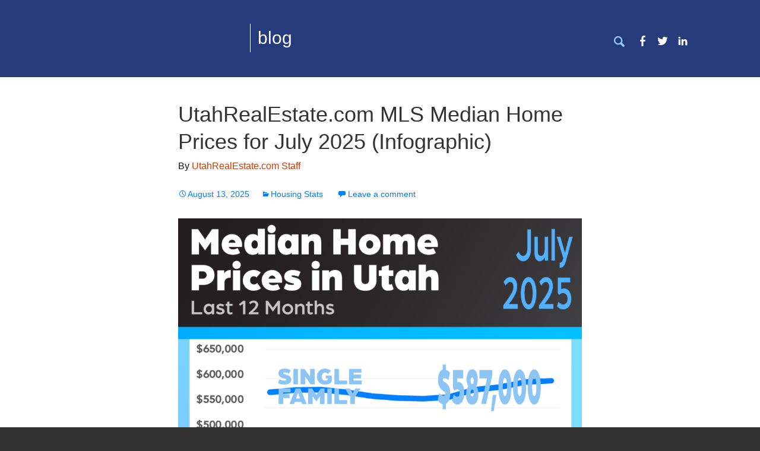

--- FILE ---
content_type: text/html; charset=UTF-8
request_url: https://blog.utahrealestate.com/index.php/page/3/
body_size: 8524
content:
<!DOCTYPE html>
<!--[if IE 7]>
<html class="ie ie7" lang="en-US">
<![endif]-->
<!--[if IE 8]>
<html class="ie ie8" lang="en-US">
<![endif]-->
<!--[if !(IE 7) & !(IE 8)]><!-->
<html lang="en-US">
<!--<![endif]-->
<head>
	<meta charset="UTF-8">
	<meta name="viewport" content="width=device-width">
	<title>UtahRealEstate.com Blog - Page 3 of 23 - Real Estate Topics and News</title>
	<link rel="profile" href="http://gmpg.org/xfn/11">
	<link rel="pingback" href="https://blog.utahrealestate.com/xmlrpc.php">
	<!--[if lt IE 9]>
	<script src="https://blog.utahrealestate.com/wp-content/themes/twentythirteen/js/html5.js"></script>
	<![endif]-->
	<meta name='robots' content='index, follow, max-image-preview:large, max-snippet:-1, max-video-preview:-1' />

	<!-- This site is optimized with the Yoast SEO plugin v19.4 - https://yoast.com/wordpress/plugins/seo/ -->
	<meta name="description" content="Real Estate Topics and News" />
	<link rel="canonical" href="https://blog.utahrealestate.com/page/3/" />
	<link rel="prev" href="https://blog.utahrealestate.com/page/2/" />
	<link rel="next" href="https://blog.utahrealestate.com/page/4/" />
	<meta property="og:locale" content="en_US" />
	<meta property="og:type" content="website" />
	<meta property="og:title" content="UtahRealEstate.com Blog" />
	<meta property="og:description" content="Real Estate Topics and News" />
	<meta property="og:url" content="https://blog.utahrealestate.com/" />
	<meta property="og:site_name" content="UtahRealEstate.com Blog" />
	<meta name="twitter:card" content="summary_large_image" />
	<meta name="twitter:site" content="@Utah_MLS" />
	<script type="application/ld+json" class="yoast-schema-graph">{"@context":"https://schema.org","@graph":[{"@type":"Organization","@id":"https://blog.utahrealestate.com/#organization","name":"UtahRealEstate.com","url":"https://blog.utahrealestate.com/","sameAs":["https://www.instagram.com/utah_mls/","https://www.linkedin.com/company/1411829","https://www.pinterest.com/utahmls","https://www.facebook.com/UtahRealEstateMLS","https://twitter.com/Utah_MLS"],"logo":{"@type":"ImageObject","inLanguage":"en-US","@id":"https://blog.utahrealestate.com/#/schema/logo/image/","url":"https://cdn.blog.utahrealestate.com/wp-content/uploads/2023/01/30222224/House-URE-Logo-Black-no-background.png","contentUrl":"https://cdn.blog.utahrealestate.com/wp-content/uploads/2023/01/30222224/House-URE-Logo-Black-no-background.png","width":2700,"height":600,"caption":"UtahRealEstate.com"},"image":{"@id":"https://blog.utahrealestate.com/#/schema/logo/image/"}},{"@type":"WebSite","@id":"https://blog.utahrealestate.com/#website","url":"https://blog.utahrealestate.com/","name":"UtahRealEstate.com Blog","description":"Real Estate Topics and News","publisher":{"@id":"https://blog.utahrealestate.com/#organization"},"potentialAction":[{"@type":"SearchAction","target":{"@type":"EntryPoint","urlTemplate":"https://blog.utahrealestate.com/?s={search_term_string}"},"query-input":"required name=search_term_string"}],"inLanguage":"en-US"},{"@type":"CollectionPage","@id":"https://blog.utahrealestate.com/","url":"https://blog.utahrealestate.com/page/3/","name":"UtahRealEstate.com Blog - Page 3 of 23 - Real Estate Topics and News","isPartOf":{"@id":"https://blog.utahrealestate.com/#website"},"about":{"@id":"https://blog.utahrealestate.com/#organization"},"description":"Real Estate Topics and News","breadcrumb":{"@id":"https://blog.utahrealestate.com/page/3/#breadcrumb"},"inLanguage":"en-US"},{"@type":"BreadcrumbList","@id":"https://blog.utahrealestate.com/page/3/#breadcrumb","itemListElement":[{"@type":"ListItem","position":1,"name":"Home"}]}]}</script>
	<!-- / Yoast SEO plugin. -->


<link rel='dns-prefetch' href='//www.googletagmanager.com' />
<link rel='dns-prefetch' href='//s.w.org' />
<link href='https://fonts.gstatic.com' crossorigin rel='preconnect' />
<link rel="alternate" type="application/rss+xml" title="UtahRealEstate.com Blog &raquo; Feed" href="https://blog.utahrealestate.com/index.php/feed/" />
<link rel="alternate" type="application/rss+xml" title="UtahRealEstate.com Blog &raquo; Comments Feed" href="https://blog.utahrealestate.com/index.php/comments/feed/" />
		<script>
			window._wpemojiSettings = {"baseUrl":"https:\/\/s.w.org\/images\/core\/emoji\/13.1.0\/72x72\/","ext":".png","svgUrl":"https:\/\/s.w.org\/images\/core\/emoji\/13.1.0\/svg\/","svgExt":".svg","source":{"concatemoji":"https:\/\/blog.utahrealestate.com\/wp-includes\/js\/wp-emoji-release.min.js?ver=5.8.12"}};
			!function(e,a,t){var n,r,o,i=a.createElement("canvas"),p=i.getContext&&i.getContext("2d");function s(e,t){var a=String.fromCharCode;p.clearRect(0,0,i.width,i.height),p.fillText(a.apply(this,e),0,0);e=i.toDataURL();return p.clearRect(0,0,i.width,i.height),p.fillText(a.apply(this,t),0,0),e===i.toDataURL()}function c(e){var t=a.createElement("script");t.src=e,t.defer=t.type="text/javascript",a.getElementsByTagName("head")[0].appendChild(t)}for(o=Array("flag","emoji"),t.supports={everything:!0,everythingExceptFlag:!0},r=0;r<o.length;r++)t.supports[o[r]]=function(e){if(!p||!p.fillText)return!1;switch(p.textBaseline="top",p.font="600 32px Arial",e){case"flag":return s([127987,65039,8205,9895,65039],[127987,65039,8203,9895,65039])?!1:!s([55356,56826,55356,56819],[55356,56826,8203,55356,56819])&&!s([55356,57332,56128,56423,56128,56418,56128,56421,56128,56430,56128,56423,56128,56447],[55356,57332,8203,56128,56423,8203,56128,56418,8203,56128,56421,8203,56128,56430,8203,56128,56423,8203,56128,56447]);case"emoji":return!s([10084,65039,8205,55357,56613],[10084,65039,8203,55357,56613])}return!1}(o[r]),t.supports.everything=t.supports.everything&&t.supports[o[r]],"flag"!==o[r]&&(t.supports.everythingExceptFlag=t.supports.everythingExceptFlag&&t.supports[o[r]]);t.supports.everythingExceptFlag=t.supports.everythingExceptFlag&&!t.supports.flag,t.DOMReady=!1,t.readyCallback=function(){t.DOMReady=!0},t.supports.everything||(n=function(){t.readyCallback()},a.addEventListener?(a.addEventListener("DOMContentLoaded",n,!1),e.addEventListener("load",n,!1)):(e.attachEvent("onload",n),a.attachEvent("onreadystatechange",function(){"complete"===a.readyState&&t.readyCallback()})),(n=t.source||{}).concatemoji?c(n.concatemoji):n.wpemoji&&n.twemoji&&(c(n.twemoji),c(n.wpemoji)))}(window,document,window._wpemojiSettings);
		</script>
		<style>
img.wp-smiley,
img.emoji {
	display: inline !important;
	border: none !important;
	box-shadow: none !important;
	height: 1em !important;
	width: 1em !important;
	margin: 0 .07em !important;
	vertical-align: -0.1em !important;
	background: none !important;
	padding: 0 !important;
}
</style>
	<link rel='stylesheet' id='wp-block-library-css'  href='https://blog.utahrealestate.com/wp-includes/css/dist/block-library/style.min.css?ver=5.8.12' media='all' />
<style id='wp-block-library-theme-inline-css'>
#start-resizable-editor-section{display:none}.wp-block-audio figcaption{color:#555;font-size:13px;text-align:center}.is-dark-theme .wp-block-audio figcaption{color:hsla(0,0%,100%,.65)}.wp-block-code{font-family:Menlo,Consolas,monaco,monospace;color:#1e1e1e;padding:.8em 1em;border:1px solid #ddd;border-radius:4px}.wp-block-embed figcaption{color:#555;font-size:13px;text-align:center}.is-dark-theme .wp-block-embed figcaption{color:hsla(0,0%,100%,.65)}.blocks-gallery-caption{color:#555;font-size:13px;text-align:center}.is-dark-theme .blocks-gallery-caption{color:hsla(0,0%,100%,.65)}.wp-block-image figcaption{color:#555;font-size:13px;text-align:center}.is-dark-theme .wp-block-image figcaption{color:hsla(0,0%,100%,.65)}.wp-block-pullquote{border-top:4px solid;border-bottom:4px solid;margin-bottom:1.75em;color:currentColor}.wp-block-pullquote__citation,.wp-block-pullquote cite,.wp-block-pullquote footer{color:currentColor;text-transform:uppercase;font-size:.8125em;font-style:normal}.wp-block-quote{border-left:.25em solid;margin:0 0 1.75em;padding-left:1em}.wp-block-quote cite,.wp-block-quote footer{color:currentColor;font-size:.8125em;position:relative;font-style:normal}.wp-block-quote.has-text-align-right{border-left:none;border-right:.25em solid;padding-left:0;padding-right:1em}.wp-block-quote.has-text-align-center{border:none;padding-left:0}.wp-block-quote.is-large,.wp-block-quote.is-style-large{border:none}.wp-block-search .wp-block-search__label{font-weight:700}.wp-block-group.has-background{padding:1.25em 2.375em;margin-top:0;margin-bottom:0}.wp-block-separator{border:none;border-bottom:2px solid;margin-left:auto;margin-right:auto;opacity:.4}.wp-block-separator:not(.is-style-wide):not(.is-style-dots){width:100px}.wp-block-separator.has-background:not(.is-style-dots){border-bottom:none;height:1px}.wp-block-separator.has-background:not(.is-style-wide):not(.is-style-dots){height:2px}.wp-block-table thead{border-bottom:3px solid}.wp-block-table tfoot{border-top:3px solid}.wp-block-table td,.wp-block-table th{padding:.5em;border:1px solid;word-break:normal}.wp-block-table figcaption{color:#555;font-size:13px;text-align:center}.is-dark-theme .wp-block-table figcaption{color:hsla(0,0%,100%,.65)}.wp-block-video figcaption{color:#555;font-size:13px;text-align:center}.is-dark-theme .wp-block-video figcaption{color:hsla(0,0%,100%,.65)}.wp-block-template-part.has-background{padding:1.25em 2.375em;margin-top:0;margin-bottom:0}#end-resizable-editor-section{display:none}
</style>
<link rel='stylesheet' id='parent-style-css'  href='https://blog.utahrealestate.com/wp-content/themes/twentythirteen/style.css?ver=5.8.12' media='all' />
<link rel='stylesheet' id='genericons-css'  href='https://blog.utahrealestate.com/wp-content/themes/twentythirteen/genericons/genericons.css?ver=3.0.3' media='all' />
<link rel='stylesheet' id='twentythirteen-style-css'  href='https://blog.utahrealestate.com/wp-content/themes/twentythirteen-child/style.css?ver=20201208' media='all' />
<link rel='stylesheet' id='twentythirteen-block-style-css'  href='https://blog.utahrealestate.com/wp-content/themes/twentythirteen/css/blocks.css?ver=20190102' media='all' />
<!--[if lt IE 9]>
<link rel='stylesheet' id='twentythirteen-ie-css'  href='https://blog.utahrealestate.com/wp-content/themes/twentythirteen/css/ie.css?ver=20150214' media='all' />
<![endif]-->
<link rel='stylesheet' id='googleFonts-css'  href='http://fonts.googleapis.com/css?family=Open+Sans%3A300%2C400%7CRoboto+Slab%3A300&#038;ver=5.8.12' media='all' />
<script src='https://blog.utahrealestate.com/wp-includes/js/jquery/jquery.min.js?ver=3.6.0' id='jquery-core-js'></script>
<script src='https://blog.utahrealestate.com/wp-includes/js/jquery/jquery-migrate.min.js?ver=3.3.2' id='jquery-migrate-js'></script>

<!-- Google Analytics snippet added by Site Kit -->
<script src='https://www.googletagmanager.com/gtag/js?id=UA-3153503-7' id='google_gtagjs-js' async></script>
<script id='google_gtagjs-js-after'>
window.dataLayer = window.dataLayer || [];function gtag(){dataLayer.push(arguments);}
gtag('set', 'linker', {"domains":["blog.utahrealestate.com"]} );
gtag("js", new Date());
gtag("set", "developer_id.dZTNiMT", true);
gtag("config", "UA-3153503-7", {"anonymize_ip":true});
gtag("config", "G-06B5BGSLKJ");
</script>

<!-- End Google Analytics snippet added by Site Kit -->
<link rel="https://api.w.org/" href="https://blog.utahrealestate.com/index.php/wp-json/" /><link rel="EditURI" type="application/rsd+xml" title="RSD" href="https://blog.utahrealestate.com/xmlrpc.php?rsd" />
<link rel="wlwmanifest" type="application/wlwmanifest+xml" href="https://blog.utahrealestate.com/wp-includes/wlwmanifest.xml" /> 
<meta name="generator" content="WordPress 5.8.12" />
<meta name="generator" content="Site Kit by Google 1.99.0" /><link rel="icon" href="https://blog.utahrealestate.com/wp-content/uploads/2021/09/cropped-Favicon-Images-512x512-1-32x32.png" sizes="32x32" />
<link rel="icon" href="https://blog.utahrealestate.com/wp-content/uploads/2021/09/cropped-Favicon-Images-512x512-1-192x192.png" sizes="192x192" />
<link rel="apple-touch-icon" href="https://blog.utahrealestate.com/wp-content/uploads/2021/09/cropped-Favicon-Images-512x512-1-180x180.png" />
<meta name="msapplication-TileImage" content="https://blog.utahrealestate.com/wp-content/uploads/2021/09/cropped-Favicon-Images-512x512-1-270x270.png" />
</head>

<body class="home blog paged wp-embed-responsive paged-3">
	<div id="page" class="hfeed site">
		<header id="masthead" class="site-header" role="banner">
			<div class="inner">
				
				<div class="left-col">
					<a class="homelink" href="https://www.utahrealestate.com" target="_blank" title="UtahRealEstate.com Blog" rel="home">
						<h1 class="site-title">UtahRealEstate.com Blog</h1>
						<h2>blog</h2>
					</a>
				</div>

				<div class="right-col">
					<ul class="social-links">
						<li>
							<form role="search" method="get" class="search-form" action="https://blog.utahrealestate.com/">
				<label>
					<span class="screen-reader-text">Search for:</span>
					<input type="search" class="search-field" placeholder="Search &hellip;" value="" name="s" />
				</label>
				<input type="submit" class="search-submit" value="Search" />
			</form>						</li>
						<li>
							<a href="https://www.facebook.com/UtahRealEstateMLS" target="_blank">
								<i class="genericon genericon-facebook-alt social-icon"></i>
								<span class="screen-reader-text">Facebook</span>
							</a>
						</li>
						<li>
							<a href="https://www.twitter.com/Utah_MLS" target="_blank">
								<i class="genericon genericon-twitter social-icon"></i>
								<span class="screen-reader-text">Twitter</span>
							</a>
						</li>
						<li>
							<a href="https://www.linkedin.com/company/utahrealestate.com" target="_blank">
								<i class="genericon genericon-linkedin social-icon"></i>
								<span class="screen-reader-text">LinkedIn</span>
							</a>
						</li>
					</ul>
				</div>

			</div>
		</header><!-- #masthead -->

		<div id="main" class="site-main">

	<div id="primary" class="content-area">
		<div id="content" class="site-content" role="main">
		
										
<article id="post-1738" class="post-1738 post type-post status-publish format-standard hentry category-housing-stats">
	<header class="entry-header">
				<h1 class="entry-title">
			<a href="https://blog.utahrealestate.com/index.php/2025/08/13/mls-median-home-prices-for-july-2025/" rel="bookmark">UtahRealEstate.com MLS Median Home Prices for July 2025 (Infographic)</a>
		</h1>
		
		<p>By <span class="author vcard"><a class="url fn n" href="https://blog.utahrealestate.com/index.php/author/utahrealestate-com-staff/" title="View all posts by UtahRealEstate.com Staff" rel="author">UtahRealEstate.com Staff</a></span></p>

		<div class="entry-meta">
			<span class="date"><a href="https://blog.utahrealestate.com/index.php/2025/08/13/mls-median-home-prices-for-july-2025/" title="Permalink to UtahRealEstate.com MLS Median Home Prices for July 2025 (Infographic)" rel="bookmark"><time class="entry-date" datetime="2025-08-13T16:29:01+00:00">August 13, 2025</time></a></span><span class="categories-links"><a href="https://blog.utahrealestate.com/index.php/category/housing-stats/" rel="category tag">Housing Stats</a></span>
					<span class="comments-link">
				<a href="https://blog.utahrealestate.com/index.php/2025/08/13/mls-median-home-prices-for-july-2025/#respond"><span class="leave-reply">Leave a comment</span></a>			</span><!-- .comments-link -->
		

					</div><!-- .entry-meta -->

		
	</header><!-- .entry-header -->

		<div class="entry-content">
		
<figure class="wp-block-image size-large"><img loading="lazy" width="1024" height="1024" src="https://blog.utahrealestate.com/wp-content/uploads/2025/08/July-2025-Statistics-Median-Home-Prices-2-1024x1024.png" alt="UtahRealEstate.com MLS Median Home Prices for July 2025 (Infographic)" class="wp-image-1745" srcset="https://blog.utahrealestate.com/wp-content/uploads/2025/08/July-2025-Statistics-Median-Home-Prices-2-1024x1024.png 1024w, https://blog.utahrealestate.com/wp-content/uploads/2025/08/July-2025-Statistics-Median-Home-Prices-2-300x300.png 300w, https://blog.utahrealestate.com/wp-content/uploads/2025/08/July-2025-Statistics-Median-Home-Prices-2-150x150.png 150w, https://blog.utahrealestate.com/wp-content/uploads/2025/08/July-2025-Statistics-Median-Home-Prices-2-768x768.png 768w, https://blog.utahrealestate.com/wp-content/uploads/2025/08/July-2025-Statistics-Median-Home-Prices-2.png 1080w" sizes="(max-width: 1024px) 100vw, 1024px" /></figure>
	</div><!-- .entry-content -->
	
</article><!-- #post -->
							
<article id="post-1735" class="post-1735 post type-post status-publish format-standard hentry category-housing-stats">
	<header class="entry-header">
				<h1 class="entry-title">
			<a href="https://blog.utahrealestate.com/index.php/2025/08/12/mls-housing-stats-for-july-2025/" rel="bookmark">UtahRealEstate.com MLS Housing Stats for July 2025 (Infographic)</a>
		</h1>
		
		<p>By <span class="author vcard"><a class="url fn n" href="https://blog.utahrealestate.com/index.php/author/utahrealestate-com-staff/" title="View all posts by UtahRealEstate.com Staff" rel="author">UtahRealEstate.com Staff</a></span></p>

		<div class="entry-meta">
			<span class="date"><a href="https://blog.utahrealestate.com/index.php/2025/08/12/mls-housing-stats-for-july-2025/" title="Permalink to UtahRealEstate.com MLS Housing Stats for July 2025 (Infographic)" rel="bookmark"><time class="entry-date" datetime="2025-08-12T18:24:31+00:00">August 12, 2025</time></a></span><span class="categories-links"><a href="https://blog.utahrealestate.com/index.php/category/housing-stats/" rel="category tag">Housing Stats</a></span>
					<span class="comments-link">
				<a href="https://blog.utahrealestate.com/index.php/2025/08/12/mls-housing-stats-for-july-2025/#respond"><span class="leave-reply">Leave a comment</span></a>			</span><!-- .comments-link -->
		

					</div><!-- .entry-meta -->

		
	</header><!-- .entry-header -->

		<div class="entry-content">
		
<figure class="wp-block-image size-large"><img loading="lazy" width="1024" height="1024" src="https://blog.utahrealestate.com/wp-content/uploads/2025/08/July-Stats-1024x1024.png" alt="UtahRealEstate.com MLS Housing Stats for July 2025 (Infographic)" class="wp-image-1736" srcset="https://blog.utahrealestate.com/wp-content/uploads/2025/08/July-Stats-1024x1024.png 1024w, https://blog.utahrealestate.com/wp-content/uploads/2025/08/July-Stats-300x300.png 300w, https://blog.utahrealestate.com/wp-content/uploads/2025/08/July-Stats-150x150.png 150w, https://blog.utahrealestate.com/wp-content/uploads/2025/08/July-Stats-768x768.png 768w, https://blog.utahrealestate.com/wp-content/uploads/2025/08/July-Stats.png 1080w" sizes="(max-width: 1024px) 100vw, 1024px" /></figure>
	</div><!-- .entry-content -->
	
</article><!-- #post -->
							
<article id="post-1731" class="post-1731 post type-post status-publish format-standard hentry category-housing-stats">
	<header class="entry-header">
				<h1 class="entry-title">
			<a href="https://blog.utahrealestate.com/index.php/2025/08/07/active-listing-trends-july-2025/" rel="bookmark">Active Listing Trends-July 2025</a>
		</h1>
		
		<p>By <span class="author vcard"><a class="url fn n" href="https://blog.utahrealestate.com/index.php/author/utahrealestate-com-staff/" title="View all posts by UtahRealEstate.com Staff" rel="author">UtahRealEstate.com Staff</a></span></p>

		<div class="entry-meta">
			<span class="date"><a href="https://blog.utahrealestate.com/index.php/2025/08/07/active-listing-trends-july-2025/" title="Permalink to Active Listing Trends-July 2025" rel="bookmark"><time class="entry-date" datetime="2025-08-07T14:46:06+00:00">August 7, 2025</time></a></span><span class="categories-links"><a href="https://blog.utahrealestate.com/index.php/category/housing-stats/" rel="category tag">Housing Stats</a></span>
					<span class="comments-link">
				<a href="https://blog.utahrealestate.com/index.php/2025/08/07/active-listing-trends-july-2025/#respond"><span class="leave-reply">Leave a comment</span></a>			</span><!-- .comments-link -->
		

					</div><!-- .entry-meta -->

		
	</header><!-- .entry-header -->

		<div class="entry-content">
		
<figure class="wp-block-image size-large"><img loading="lazy" width="819" height="1024" src="https://blog.utahrealestate.com/wp-content/uploads/2025/08/06-24-25-July-Active-Listings-Through-the-Years-819x1024.png" alt="Active Listing Trends-July 2025" class="wp-image-1733" srcset="https://blog.utahrealestate.com/wp-content/uploads/2025/08/06-24-25-July-Active-Listings-Through-the-Years-819x1024.png 819w, https://blog.utahrealestate.com/wp-content/uploads/2025/08/06-24-25-July-Active-Listings-Through-the-Years-240x300.png 240w, https://blog.utahrealestate.com/wp-content/uploads/2025/08/06-24-25-July-Active-Listings-Through-the-Years-768x960.png 768w, https://blog.utahrealestate.com/wp-content/uploads/2025/08/06-24-25-July-Active-Listings-Through-the-Years.png 1080w" sizes="(max-width: 819px) 100vw, 819px" /></figure>
	</div><!-- .entry-content -->
	
</article><!-- #post -->
							
<article id="post-1727" class="post-1727 post type-post status-publish format-standard hentry category-utahrealestate-com-news">
	<header class="entry-header">
				<h1 class="entry-title">
			<a href="https://blog.utahrealestate.com/index.php/2025/07/28/named-top-25-mls-in-the-nation/" rel="bookmark">UtahRealEstate.com Named Top 25 MLS in the Nation</a>
		</h1>
		
		<p>By <span class="author vcard"><a class="url fn n" href="https://blog.utahrealestate.com/index.php/author/utahrealestate-com-staff/" title="View all posts by UtahRealEstate.com Staff" rel="author">UtahRealEstate.com Staff</a></span></p>

		<div class="entry-meta">
			<span class="date"><a href="https://blog.utahrealestate.com/index.php/2025/07/28/named-top-25-mls-in-the-nation/" title="Permalink to UtahRealEstate.com Named Top 25 MLS in the Nation" rel="bookmark"><time class="entry-date" datetime="2025-07-28T21:31:14+00:00">July 28, 2025</time></a></span><span class="categories-links"><a href="https://blog.utahrealestate.com/index.php/category/utahrealestate-com-news/" rel="category tag">UtahRealEstate.com News</a></span>
					<span class="comments-link">
				<a href="https://blog.utahrealestate.com/index.php/2025/07/28/named-top-25-mls-in-the-nation/#respond"><span class="leave-reply">Leave a comment</span></a>			</span><!-- .comments-link -->
		

					</div><!-- .entry-meta -->

		
	</header><!-- .entry-header -->

		<div class="entry-content">
		
<figure class="wp-block-image size-large"><img loading="lazy" width="1024" height="538" src="https://blog.utahrealestate.com/wp-content/uploads/2025/07/6-10-25-the-Top-25-Graphic-File-BLOG-1024x538.png" alt="UtahRealEstate.com Named Top 25 MLS in the Nation" class="wp-image-1728" srcset="https://blog.utahrealestate.com/wp-content/uploads/2025/07/6-10-25-the-Top-25-Graphic-File-BLOG-1024x538.png 1024w, https://blog.utahrealestate.com/wp-content/uploads/2025/07/6-10-25-the-Top-25-Graphic-File-BLOG-300x158.png 300w, https://blog.utahrealestate.com/wp-content/uploads/2025/07/6-10-25-the-Top-25-Graphic-File-BLOG-768x403.png 768w, https://blog.utahrealestate.com/wp-content/uploads/2025/07/6-10-25-the-Top-25-Graphic-File-BLOG.png 1200w" sizes="(max-width: 1024px) 100vw, 1024px" /></figure>



<p>UtahRealEstate.com was again ranked in the top 25 MLSs in the nation, and number 3 in the Mountain Region by @t3sixty in their Real Estate Almanac 2025. Over the last year, UtahRealEstate.com has worked hard to build powerful new products, like its new Client Manager and Property Lists tools, for its members and their clients to remain at the cutting edge of MLS software. Check out the full report here: https://www.realestatealmanac.com/#</p>
	</div><!-- .entry-content -->
	
</article><!-- #post -->
							
<article id="post-1724" class="post-1724 post type-post status-publish format-standard hentry category-housing-stats">
	<header class="entry-header">
				<h1 class="entry-title">
			<a href="https://blog.utahrealestate.com/index.php/2025/07/18/utahrealestate-com-median-home-prices-for-june-2025/" rel="bookmark">UtahRealEstate.com MLS Median Home Prices for June 2025 (Infographic)</a>
		</h1>
		
		<p>By <span class="author vcard"><a class="url fn n" href="https://blog.utahrealestate.com/index.php/author/utahrealestate-com-staff/" title="View all posts by UtahRealEstate.com Staff" rel="author">UtahRealEstate.com Staff</a></span></p>

		<div class="entry-meta">
			<span class="date"><a href="https://blog.utahrealestate.com/index.php/2025/07/18/utahrealestate-com-median-home-prices-for-june-2025/" title="Permalink to UtahRealEstate.com MLS Median Home Prices for June 2025 (Infographic)" rel="bookmark"><time class="entry-date" datetime="2025-07-18T21:02:00+00:00">July 18, 2025</time></a></span><span class="categories-links"><a href="https://blog.utahrealestate.com/index.php/category/housing-stats/" rel="category tag">Housing Stats</a></span>
					<span class="comments-link">
				<a href="https://blog.utahrealestate.com/index.php/2025/07/18/utahrealestate-com-median-home-prices-for-june-2025/#respond"><span class="leave-reply">Leave a comment</span></a>			</span><!-- .comments-link -->
		

					</div><!-- .entry-meta -->

		
	</header><!-- .entry-header -->

		<div class="entry-content">
		
<figure class="wp-block-image size-large"><img loading="lazy" width="1024" height="1024" src="https://blog.utahrealestate.com/wp-content/uploads/2025/07/Median-Home-Prices-1024x1024.png" alt="UtahRealEstate.com MLS Median Home Prices for June 2025 (Infographic)" class="wp-image-1725" srcset="https://blog.utahrealestate.com/wp-content/uploads/2025/07/Median-Home-Prices-1024x1024.png 1024w, https://blog.utahrealestate.com/wp-content/uploads/2025/07/Median-Home-Prices-300x300.png 300w, https://blog.utahrealestate.com/wp-content/uploads/2025/07/Median-Home-Prices-150x150.png 150w, https://blog.utahrealestate.com/wp-content/uploads/2025/07/Median-Home-Prices-768x768.png 768w, https://blog.utahrealestate.com/wp-content/uploads/2025/07/Median-Home-Prices.png 1080w" sizes="(max-width: 1024px) 100vw, 1024px" /></figure>
	</div><!-- .entry-content -->
	
</article><!-- #post -->
							
<article id="post-1720" class="post-1720 post type-post status-publish format-standard hentry category-housing-stats">
	<header class="entry-header">
				<h1 class="entry-title">
			<a href="https://blog.utahrealestate.com/index.php/2025/07/14/mls-housing-stats-for-june-2025/" rel="bookmark">UtahRealEstate.com MLS Housing Stats for June 2025 (Infographic)</a>
		</h1>
		
		<p>By <span class="author vcard"><a class="url fn n" href="https://blog.utahrealestate.com/index.php/author/utahrealestate-com-staff/" title="View all posts by UtahRealEstate.com Staff" rel="author">UtahRealEstate.com Staff</a></span></p>

		<div class="entry-meta">
			<span class="date"><a href="https://blog.utahrealestate.com/index.php/2025/07/14/mls-housing-stats-for-june-2025/" title="Permalink to UtahRealEstate.com MLS Housing Stats for June 2025 (Infographic)" rel="bookmark"><time class="entry-date" datetime="2025-07-14T17:56:23+00:00">July 14, 2025</time></a></span><span class="categories-links"><a href="https://blog.utahrealestate.com/index.php/category/housing-stats/" rel="category tag">Housing Stats</a></span>
					<span class="comments-link">
				<a href="https://blog.utahrealestate.com/index.php/2025/07/14/mls-housing-stats-for-june-2025/#respond"><span class="leave-reply">Leave a comment</span></a>			</span><!-- .comments-link -->
		

					</div><!-- .entry-meta -->

		
	</header><!-- .entry-header -->

		<div class="entry-content">
		
<figure class="wp-block-image size-large"><img loading="lazy" width="1024" height="1024" src="https://blog.utahrealestate.com/wp-content/uploads/2025/07/June-Stats-Graphic-1024x1024.png" alt="UtahRealEstate.com MLS Housing Stats for June 2025 (Infographic)" class="wp-image-1721" srcset="https://blog.utahrealestate.com/wp-content/uploads/2025/07/June-Stats-Graphic-1024x1024.png 1024w, https://blog.utahrealestate.com/wp-content/uploads/2025/07/June-Stats-Graphic-300x300.png 300w, https://blog.utahrealestate.com/wp-content/uploads/2025/07/June-Stats-Graphic-150x150.png 150w, https://blog.utahrealestate.com/wp-content/uploads/2025/07/June-Stats-Graphic-768x768.png 768w, https://blog.utahrealestate.com/wp-content/uploads/2025/07/June-Stats-Graphic.png 1080w" sizes="(max-width: 1024px) 100vw, 1024px" /></figure>
	</div><!-- .entry-content -->
	
</article><!-- #post -->
							
<article id="post-1714" class="post-1714 post type-post status-publish format-standard hentry category-housing-stats">
	<header class="entry-header">
				<h1 class="entry-title">
			<a href="https://blog.utahrealestate.com/index.php/2025/07/02/active-listing-trends-in-utah-june-2025-infographic/" rel="bookmark">Active Listings Trends in Utah – June 2025 (Infographic)</a>
		</h1>
		
		<p>By <span class="author vcard"><a class="url fn n" href="https://blog.utahrealestate.com/index.php/author/utahrealestate-com-staff/" title="View all posts by UtahRealEstate.com Staff" rel="author">UtahRealEstate.com Staff</a></span></p>

		<div class="entry-meta">
			<span class="date"><a href="https://blog.utahrealestate.com/index.php/2025/07/02/active-listing-trends-in-utah-june-2025-infographic/" title="Permalink to Active Listings Trends in Utah – June 2025 (Infographic)" rel="bookmark"><time class="entry-date" datetime="2025-07-02T10:00:00+00:00">July 2, 2025</time></a></span><span class="categories-links"><a href="https://blog.utahrealestate.com/index.php/category/housing-stats/" rel="category tag">Housing Stats</a></span>
					<span class="comments-link">
				<a href="https://blog.utahrealestate.com/index.php/2025/07/02/active-listing-trends-in-utah-june-2025-infographic/#respond"><span class="leave-reply">Leave a comment</span></a>			</span><!-- .comments-link -->
		

					</div><!-- .entry-meta -->

		
	</header><!-- .entry-header -->

		<div class="entry-content">
		
<figure class="wp-block-image size-large"><img loading="lazy" width="819" height="1024" src="https://blog.utahrealestate.com/wp-content/uploads/2025/07/7-8-25-Active-Listings-Through-the-Years-819x1024.png" alt="" class="wp-image-1717" srcset="https://blog.utahrealestate.com/wp-content/uploads/2025/07/7-8-25-Active-Listings-Through-the-Years-819x1024.png 819w, https://blog.utahrealestate.com/wp-content/uploads/2025/07/7-8-25-Active-Listings-Through-the-Years-240x300.png 240w, https://blog.utahrealestate.com/wp-content/uploads/2025/07/7-8-25-Active-Listings-Through-the-Years-768x960.png 768w, https://blog.utahrealestate.com/wp-content/uploads/2025/07/7-8-25-Active-Listings-Through-the-Years.png 1080w" sizes="(max-width: 819px) 100vw, 819px" /></figure>
	</div><!-- .entry-content -->
	
</article><!-- #post -->
							
<article id="post-1710" class="post-1710 post type-post status-publish format-standard hentry category-housing-stats">
	<header class="entry-header">
				<h1 class="entry-title">
			<a href="https://blog.utahrealestate.com/index.php/2025/06/20/median-home-prices-in-utah-may-2025-infographic/" rel="bookmark">Median Home Prices in Utah – May 2025 (Infographic)</a>
		</h1>
		
		<p>By <span class="author vcard"><a class="url fn n" href="https://blog.utahrealestate.com/index.php/author/utahrealestate-com-staff/" title="View all posts by UtahRealEstate.com Staff" rel="author">UtahRealEstate.com Staff</a></span></p>

		<div class="entry-meta">
			<span class="date"><a href="https://blog.utahrealestate.com/index.php/2025/06/20/median-home-prices-in-utah-may-2025-infographic/" title="Permalink to Median Home Prices in Utah – May 2025 (Infographic)" rel="bookmark"><time class="entry-date" datetime="2025-06-20T15:02:55+00:00">June 20, 2025</time></a></span><span class="categories-links"><a href="https://blog.utahrealestate.com/index.php/category/housing-stats/" rel="category tag">Housing Stats</a></span>
					<span class="comments-link">
				<a href="https://blog.utahrealestate.com/index.php/2025/06/20/median-home-prices-in-utah-may-2025-infographic/#respond"><span class="leave-reply">Leave a comment</span></a>			</span><!-- .comments-link -->
		

					</div><!-- .entry-meta -->

		
	</header><!-- .entry-header -->

		<div class="entry-content">
		
<figure class="wp-block-image size-large"><img loading="lazy" width="1024" height="1024" src="https://blog.utahrealestate.com/wp-content/uploads/2025/06/May-2025-Median-Home-Prices-1024x1024.png" alt="Median Home Prices in Utah – May 2025 (Infographic)" class="wp-image-1711" srcset="https://blog.utahrealestate.com/wp-content/uploads/2025/06/May-2025-Median-Home-Prices-1024x1024.png 1024w, https://blog.utahrealestate.com/wp-content/uploads/2025/06/May-2025-Median-Home-Prices-300x300.png 300w, https://blog.utahrealestate.com/wp-content/uploads/2025/06/May-2025-Median-Home-Prices-150x150.png 150w, https://blog.utahrealestate.com/wp-content/uploads/2025/06/May-2025-Median-Home-Prices-768x768.png 768w, https://blog.utahrealestate.com/wp-content/uploads/2025/06/May-2025-Median-Home-Prices.png 1080w" sizes="(max-width: 1024px) 100vw, 1024px" /></figure>
	</div><!-- .entry-content -->
	
</article><!-- #post -->
							
<article id="post-1707" class="post-1707 post type-post status-publish format-standard hentry category-housing-stats">
	<header class="entry-header">
				<h1 class="entry-title">
			<a href="https://blog.utahrealestate.com/index.php/2025/06/20/utahrealestate-com-mls-housing-stats-for-may-2025-infographic/" rel="bookmark">UtahRealEstate.com MLS Housing Stats for May 2025 (Infographic)</a>
		</h1>
		
		<p>By <span class="author vcard"><a class="url fn n" href="https://blog.utahrealestate.com/index.php/author/utahrealestate-com-staff/" title="View all posts by UtahRealEstate.com Staff" rel="author">UtahRealEstate.com Staff</a></span></p>

		<div class="entry-meta">
			<span class="date"><a href="https://blog.utahrealestate.com/index.php/2025/06/20/utahrealestate-com-mls-housing-stats-for-may-2025-infographic/" title="Permalink to UtahRealEstate.com MLS Housing Stats for May 2025 (Infographic)" rel="bookmark"><time class="entry-date" datetime="2025-06-20T14:59:29+00:00">June 20, 2025</time></a></span><span class="categories-links"><a href="https://blog.utahrealestate.com/index.php/category/housing-stats/" rel="category tag">Housing Stats</a></span>
					<span class="comments-link">
				<a href="https://blog.utahrealestate.com/index.php/2025/06/20/utahrealestate-com-mls-housing-stats-for-may-2025-infographic/#respond"><span class="leave-reply">Leave a comment</span></a>			</span><!-- .comments-link -->
		

					</div><!-- .entry-meta -->

		
	</header><!-- .entry-header -->

		<div class="entry-content">
		
<figure class="wp-block-image size-large"><img loading="lazy" width="1024" height="1024" src="https://blog.utahrealestate.com/wp-content/uploads/2025/06/May-2025-MLS-Housing-Market-Stats-1024x1024.png" alt="UtahRealEstate.com MLS Housing Stats for May 2025 (Infographic)" class="wp-image-1708" srcset="https://blog.utahrealestate.com/wp-content/uploads/2025/06/May-2025-MLS-Housing-Market-Stats-1024x1024.png 1024w, https://blog.utahrealestate.com/wp-content/uploads/2025/06/May-2025-MLS-Housing-Market-Stats-300x300.png 300w, https://blog.utahrealestate.com/wp-content/uploads/2025/06/May-2025-MLS-Housing-Market-Stats-150x150.png 150w, https://blog.utahrealestate.com/wp-content/uploads/2025/06/May-2025-MLS-Housing-Market-Stats-768x768.png 768w, https://blog.utahrealestate.com/wp-content/uploads/2025/06/May-2025-MLS-Housing-Market-Stats.png 1080w" sizes="(max-width: 1024px) 100vw, 1024px" /></figure>
	</div><!-- .entry-content -->
	
</article><!-- #post -->
							
<article id="post-1698" class="post-1698 post type-post status-publish format-standard hentry category-housing-stats">
	<header class="entry-header">
				<h1 class="entry-title">
			<a href="https://blog.utahrealestate.com/index.php/2025/05/28/median-home-prices-in-utah-april-2025-infographic/" rel="bookmark">Median Home Prices in Utah – April 2025 (Infographic)</a>
		</h1>
		
		<p>By <span class="author vcard"><a class="url fn n" href="https://blog.utahrealestate.com/index.php/author/utahrealestate-com-staff/" title="View all posts by UtahRealEstate.com Staff" rel="author">UtahRealEstate.com Staff</a></span></p>

		<div class="entry-meta">
			<span class="date"><a href="https://blog.utahrealestate.com/index.php/2025/05/28/median-home-prices-in-utah-april-2025-infographic/" title="Permalink to Median Home Prices in Utah – April 2025 (Infographic)" rel="bookmark"><time class="entry-date" datetime="2025-05-28T15:06:25+00:00">May 28, 2025</time></a></span><span class="categories-links"><a href="https://blog.utahrealestate.com/index.php/category/housing-stats/" rel="category tag">Housing Stats</a></span>
					<span class="comments-link">
				<a href="https://blog.utahrealestate.com/index.php/2025/05/28/median-home-prices-in-utah-april-2025-infographic/#respond"><span class="leave-reply">Leave a comment</span></a>			</span><!-- .comments-link -->
		

					</div><!-- .entry-meta -->

		
	</header><!-- .entry-header -->

		<div class="entry-content">
		
<figure class="wp-block-image size-large"><img loading="lazy" width="1024" height="1024" src="https://blog.utahrealestate.com/wp-content/uploads/2025/05/April-2025-Statistics-Median-Home-Prices-1024x1024.png" alt="
Median Home Prices in Utah – April 2025 (Infographic)
" class="wp-image-1699" srcset="https://blog.utahrealestate.com/wp-content/uploads/2025/05/April-2025-Statistics-Median-Home-Prices-1024x1024.png 1024w, https://blog.utahrealestate.com/wp-content/uploads/2025/05/April-2025-Statistics-Median-Home-Prices-300x300.png 300w, https://blog.utahrealestate.com/wp-content/uploads/2025/05/April-2025-Statistics-Median-Home-Prices-150x150.png 150w, https://blog.utahrealestate.com/wp-content/uploads/2025/05/April-2025-Statistics-Median-Home-Prices-768x768.png 768w, https://blog.utahrealestate.com/wp-content/uploads/2025/05/April-2025-Statistics-Median-Home-Prices.png 1080w" sizes="(max-width: 1024px) 100vw, 1024px" /></figure>
	</div><!-- .entry-content -->
	
</article><!-- #post -->
			
			
			<ul class="pagination"><li><a class="prev page-numbers" href="https://blog.utahrealestate.com/index.php/page/2/">&larr; Previous</a></li><li><a class="page-numbers" href="https://blog.utahrealestate.com/index.php/page/1/">1</a></li><li><a class="page-numbers" href="https://blog.utahrealestate.com/index.php/page/2/">2</a></li><li class='active'><span aria-current="page" class="page-numbers current">3</span></li><li><a class="page-numbers" href="https://blog.utahrealestate.com/index.php/page/4/">4</a></li><li><a class="page-numbers" href="https://blog.utahrealestate.com/index.php/page/5/">5</a></li><li><span class="page-numbers dots">&hellip;</span></li><li><a class="page-numbers" href="https://blog.utahrealestate.com/index.php/page/23/">23</a></li><li><a class="next page-numbers" href="https://blog.utahrealestate.com/index.php/page/4/">Next &rarr;</a></li></ul>		

		
		</div><!-- #content -->
	</div><!-- #primary -->

		</div><!-- #main -->
		<footer id="colophon" class="site-footer" role="contentinfo">
				<div id="secondary" class="sidebar-container" role="complementary">
		<div class="widget-area">
			<aside id="search-2" class="widget widget_search"><form role="search" method="get" class="search-form" action="https://blog.utahrealestate.com/">
				<label>
					<span class="screen-reader-text">Search for:</span>
					<input type="search" class="search-field" placeholder="Search &hellip;" value="" name="s" />
				</label>
				<input type="submit" class="search-submit" value="Search" />
			</form></aside>
		<aside id="recent-posts-2" class="widget widget_recent_entries">
		<h3 class="widget-title">Recent Posts</h3><nav role="navigation" aria-label="Recent Posts">
		<ul>
											<li>
					<a href="https://blog.utahrealestate.com/index.php/2026/01/15/utahrealestate-com-2025-statistics-infographic-2/">UtahRealEstate.com 2025 Statistics (Infographic)</a>
									</li>
											<li>
					<a href="https://blog.utahrealestate.com/index.php/2026/01/15/utahrealestate-com-2025-statistics-infographic/">UtahRealEstate.com 2025 Statistics (Infographic)</a>
									</li>
											<li>
					<a href="https://blog.utahrealestate.com/index.php/2026/01/15/utahrealestate-com-mls-median-home-prices-for-december-2025-infographic/">UtahRealEstate.com MLS Median Home Prices for December 2025 (Infographic)</a>
									</li>
					</ul>

		</nav></aside><aside id="categories-2" class="widget widget_categories"><h3 class="widget-title">Categories</h3><form action="https://blog.utahrealestate.com" method="get"><label class="screen-reader-text" for="cat">Categories</label><select  name='cat' id='cat' class='postform' >
	<option value='-1'>Select Category</option>
	<option class="level-0" value="15">Box Elder County</option>
	<option class="level-0" value="16">Buying or Selling a Home</option>
	<option class="level-0" value="17">Cache County</option>
	<option class="level-0" value="3">Communities</option>
	<option class="level-0" value="4">Davis County</option>
	<option class="level-0" value="53">Helpful Home Search Hints</option>
	<option class="level-0" value="5">Home Tips</option>
	<option class="level-0" value="6">Housing Stats</option>
	<option class="level-0" value="7">Real Estate Guides</option>
	<option class="level-0" value="8">Real Estate Tips</option>
	<option class="level-0" value="9">Rich County</option>
	<option class="level-0" value="10">Salt Lake County</option>
	<option class="level-0" value="11">Selling Your Home</option>
	<option class="level-0" value="12">Tooele County</option>
	<option class="level-0" value="1">Uncategorized</option>
	<option class="level-0" value="13">Utah County</option>
	<option class="level-0" value="54">UtahRealEstate.com News</option>
	<option class="level-0" value="14">Weber County</option>
</select>
</form>
<script>
/* <![CDATA[ */
(function() {
	var dropdown = document.getElementById( "cat" );
	function onCatChange() {
		if ( dropdown.options[ dropdown.selectedIndex ].value > 0 ) {
			dropdown.parentNode.submit();
		}
	}
	dropdown.onchange = onCatChange;
})();
/* ]]> */
</script>

			</aside><aside id="archives-2" class="widget widget_archive"><h3 class="widget-title">Archives</h3>		<label class="screen-reader-text" for="archives-dropdown-2">Archives</label>
		<select id="archives-dropdown-2" name="archive-dropdown">
			
			<option value="">Select Month</option>
				<option value='https://blog.utahrealestate.com/index.php/2026/01/'> January 2026 </option>
	<option value='https://blog.utahrealestate.com/index.php/2025/12/'> December 2025 </option>
	<option value='https://blog.utahrealestate.com/index.php/2025/11/'> November 2025 </option>
	<option value='https://blog.utahrealestate.com/index.php/2025/10/'> October 2025 </option>
	<option value='https://blog.utahrealestate.com/index.php/2025/09/'> September 2025 </option>
	<option value='https://blog.utahrealestate.com/index.php/2025/08/'> August 2025 </option>
	<option value='https://blog.utahrealestate.com/index.php/2025/07/'> July 2025 </option>
	<option value='https://blog.utahrealestate.com/index.php/2025/06/'> June 2025 </option>
	<option value='https://blog.utahrealestate.com/index.php/2025/05/'> May 2025 </option>
	<option value='https://blog.utahrealestate.com/index.php/2025/04/'> April 2025 </option>
	<option value='https://blog.utahrealestate.com/index.php/2025/03/'> March 2025 </option>
	<option value='https://blog.utahrealestate.com/index.php/2025/02/'> February 2025 </option>
	<option value='https://blog.utahrealestate.com/index.php/2025/01/'> January 2025 </option>
	<option value='https://blog.utahrealestate.com/index.php/2024/12/'> December 2024 </option>
	<option value='https://blog.utahrealestate.com/index.php/2024/11/'> November 2024 </option>
	<option value='https://blog.utahrealestate.com/index.php/2024/10/'> October 2024 </option>
	<option value='https://blog.utahrealestate.com/index.php/2024/09/'> September 2024 </option>
	<option value='https://blog.utahrealestate.com/index.php/2024/08/'> August 2024 </option>
	<option value='https://blog.utahrealestate.com/index.php/2024/07/'> July 2024 </option>
	<option value='https://blog.utahrealestate.com/index.php/2024/06/'> June 2024 </option>
	<option value='https://blog.utahrealestate.com/index.php/2024/05/'> May 2024 </option>
	<option value='https://blog.utahrealestate.com/index.php/2024/04/'> April 2024 </option>
	<option value='https://blog.utahrealestate.com/index.php/2024/03/'> March 2024 </option>
	<option value='https://blog.utahrealestate.com/index.php/2024/02/'> February 2024 </option>
	<option value='https://blog.utahrealestate.com/index.php/2024/01/'> January 2024 </option>
	<option value='https://blog.utahrealestate.com/index.php/2023/12/'> December 2023 </option>
	<option value='https://blog.utahrealestate.com/index.php/2023/11/'> November 2023 </option>
	<option value='https://blog.utahrealestate.com/index.php/2023/10/'> October 2023 </option>
	<option value='https://blog.utahrealestate.com/index.php/2023/09/'> September 2023 </option>
	<option value='https://blog.utahrealestate.com/index.php/2023/08/'> August 2023 </option>
	<option value='https://blog.utahrealestate.com/index.php/2023/07/'> July 2023 </option>
	<option value='https://blog.utahrealestate.com/index.php/2023/06/'> June 2023 </option>
	<option value='https://blog.utahrealestate.com/index.php/2023/05/'> May 2023 </option>
	<option value='https://blog.utahrealestate.com/index.php/2023/04/'> April 2023 </option>
	<option value='https://blog.utahrealestate.com/index.php/2023/03/'> March 2023 </option>
	<option value='https://blog.utahrealestate.com/index.php/2023/02/'> February 2023 </option>
	<option value='https://blog.utahrealestate.com/index.php/2023/01/'> January 2023 </option>
	<option value='https://blog.utahrealestate.com/index.php/2022/12/'> December 2022 </option>
	<option value='https://blog.utahrealestate.com/index.php/2022/11/'> November 2022 </option>
	<option value='https://blog.utahrealestate.com/index.php/2022/10/'> October 2022 </option>
	<option value='https://blog.utahrealestate.com/index.php/2022/09/'> September 2022 </option>
	<option value='https://blog.utahrealestate.com/index.php/2022/08/'> August 2022 </option>
	<option value='https://blog.utahrealestate.com/index.php/2022/07/'> July 2022 </option>
	<option value='https://blog.utahrealestate.com/index.php/2022/06/'> June 2022 </option>
	<option value='https://blog.utahrealestate.com/index.php/2022/05/'> May 2022 </option>
	<option value='https://blog.utahrealestate.com/index.php/2022/04/'> April 2022 </option>
	<option value='https://blog.utahrealestate.com/index.php/2022/03/'> March 2022 </option>
	<option value='https://blog.utahrealestate.com/index.php/2022/02/'> February 2022 </option>
	<option value='https://blog.utahrealestate.com/index.php/2022/01/'> January 2022 </option>
	<option value='https://blog.utahrealestate.com/index.php/2021/12/'> December 2021 </option>
	<option value='https://blog.utahrealestate.com/index.php/2021/11/'> November 2021 </option>
	<option value='https://blog.utahrealestate.com/index.php/2021/10/'> October 2021 </option>
	<option value='https://blog.utahrealestate.com/index.php/2021/09/'> September 2021 </option>
	<option value='https://blog.utahrealestate.com/index.php/2021/08/'> August 2021 </option>
	<option value='https://blog.utahrealestate.com/index.php/2021/07/'> July 2021 </option>
	<option value='https://blog.utahrealestate.com/index.php/2021/06/'> June 2021 </option>
	<option value='https://blog.utahrealestate.com/index.php/2021/05/'> May 2021 </option>
	<option value='https://blog.utahrealestate.com/index.php/2021/04/'> April 2021 </option>
	<option value='https://blog.utahrealestate.com/index.php/2021/03/'> March 2021 </option>
	<option value='https://blog.utahrealestate.com/index.php/2021/02/'> February 2021 </option>
	<option value='https://blog.utahrealestate.com/index.php/2021/01/'> January 2021 </option>
	<option value='https://blog.utahrealestate.com/index.php/2020/12/'> December 2020 </option>
	<option value='https://blog.utahrealestate.com/index.php/2020/11/'> November 2020 </option>
	<option value='https://blog.utahrealestate.com/index.php/2020/10/'> October 2020 </option>
	<option value='https://blog.utahrealestate.com/index.php/2020/09/'> September 2020 </option>
	<option value='https://blog.utahrealestate.com/index.php/2020/08/'> August 2020 </option>
	<option value='https://blog.utahrealestate.com/index.php/2020/07/'> July 2020 </option>
	<option value='https://blog.utahrealestate.com/index.php/2020/06/'> June 2020 </option>
	<option value='https://blog.utahrealestate.com/index.php/2020/05/'> May 2020 </option>
	<option value='https://blog.utahrealestate.com/index.php/2020/04/'> April 2020 </option>
	<option value='https://blog.utahrealestate.com/index.php/2020/03/'> March 2020 </option>
	<option value='https://blog.utahrealestate.com/index.php/2020/02/'> February 2020 </option>
	<option value='https://blog.utahrealestate.com/index.php/2020/01/'> January 2020 </option>
	<option value='https://blog.utahrealestate.com/index.php/2019/12/'> December 2019 </option>
	<option value='https://blog.utahrealestate.com/index.php/2019/11/'> November 2019 </option>
	<option value='https://blog.utahrealestate.com/index.php/2019/10/'> October 2019 </option>
	<option value='https://blog.utahrealestate.com/index.php/2019/09/'> September 2019 </option>
	<option value='https://blog.utahrealestate.com/index.php/2019/08/'> August 2019 </option>
	<option value='https://blog.utahrealestate.com/index.php/2019/07/'> July 2019 </option>
	<option value='https://blog.utahrealestate.com/index.php/2019/06/'> June 2019 </option>
	<option value='https://blog.utahrealestate.com/index.php/2019/05/'> May 2019 </option>
	<option value='https://blog.utahrealestate.com/index.php/2019/04/'> April 2019 </option>
	<option value='https://blog.utahrealestate.com/index.php/2019/03/'> March 2019 </option>
	<option value='https://blog.utahrealestate.com/index.php/2019/02/'> February 2019 </option>
	<option value='https://blog.utahrealestate.com/index.php/2019/01/'> January 2019 </option>
	<option value='https://blog.utahrealestate.com/index.php/2018/12/'> December 2018 </option>
	<option value='https://blog.utahrealestate.com/index.php/2018/11/'> November 2018 </option>
	<option value='https://blog.utahrealestate.com/index.php/2018/10/'> October 2018 </option>
	<option value='https://blog.utahrealestate.com/index.php/2018/09/'> September 2018 </option>
	<option value='https://blog.utahrealestate.com/index.php/2018/08/'> August 2018 </option>
	<option value='https://blog.utahrealestate.com/index.php/2018/07/'> July 2018 </option>
	<option value='https://blog.utahrealestate.com/index.php/2018/06/'> June 2018 </option>
	<option value='https://blog.utahrealestate.com/index.php/2018/05/'> May 2018 </option>
	<option value='https://blog.utahrealestate.com/index.php/2018/03/'> March 2018 </option>
	<option value='https://blog.utahrealestate.com/index.php/2018/02/'> February 2018 </option>
	<option value='https://blog.utahrealestate.com/index.php/2017/12/'> December 2017 </option>
	<option value='https://blog.utahrealestate.com/index.php/2017/11/'> November 2017 </option>
	<option value='https://blog.utahrealestate.com/index.php/2017/10/'> October 2017 </option>
	<option value='https://blog.utahrealestate.com/index.php/2017/09/'> September 2017 </option>
	<option value='https://blog.utahrealestate.com/index.php/2017/08/'> August 2017 </option>
	<option value='https://blog.utahrealestate.com/index.php/2017/07/'> July 2017 </option>
	<option value='https://blog.utahrealestate.com/index.php/2017/06/'> June 2017 </option>
	<option value='https://blog.utahrealestate.com/index.php/2017/05/'> May 2017 </option>
	<option value='https://blog.utahrealestate.com/index.php/2017/04/'> April 2017 </option>
	<option value='https://blog.utahrealestate.com/index.php/2017/03/'> March 2017 </option>
	<option value='https://blog.utahrealestate.com/index.php/2017/02/'> February 2017 </option>
	<option value='https://blog.utahrealestate.com/index.php/2016/12/'> December 2016 </option>
	<option value='https://blog.utahrealestate.com/index.php/2016/11/'> November 2016 </option>
	<option value='https://blog.utahrealestate.com/index.php/2016/10/'> October 2016 </option>

		</select>

<script>
/* <![CDATA[ */
(function() {
	var dropdown = document.getElementById( "archives-dropdown-2" );
	function onSelectChange() {
		if ( dropdown.options[ dropdown.selectedIndex ].value !== '' ) {
			document.location.href = this.options[ this.selectedIndex ].value;
		}
	}
	dropdown.onchange = onSelectChange;
})();
/* ]]> */
</script>
			</aside>		</div><!-- .widget-area -->
	</div><!-- #secondary -->

			<div class="site-info">

								<p>
					<a href="http://www.utahrealestate.com/about/">About UtahRealEstate.com</a> &bull;
                    <a href="http://www.utahrealestate.com/about/accessibility">Accessibility</a> &bull;
                    <a href="http://portal.hud.gov/portal/page/portal/HUD/program_offices/fair_housing_equal_opp" rel="nofollow" target="_blank">Equal Housing Opportunity</a> &bull; 
                    <a href="http://www.utahrealestate.com/page/do/dmca.notice">DMCA Notice</a> &bull; 
                    <a href="http://www.utahrealestate.com/page/do/privacy.policy">Privacy Policy</a> &bull; 
                    <a href="http://www.utahrealestate.com/page/do/public.license.agreement/">Terms of Use</a>
                </p>

				<ul class="social-links">
					<li>
						<a href="https://www.facebook.com/UtahRealEstateMLS" target="_blank">
							<i class="genericon genericon-facebook-alt social-icon fb"></i>
							<span class="screen-reader-text">Facebook</span>
						</a>
					</li>
					<li>
						<a href="https://www.twitter.com/Utah_MLS" target="_blank">
							<i class="genericon genericon-twitter social-icon twitter"></i>
							<span class="screen-reader-text">Twitter</span>
						</a>
					</li>
					<li>
						<a href="https://www.linkedin.com/company/utahrealestate.com" target="_blank">
							<i class="genericon genericon-linkedin social-icon linkedin"></i>
							<span class="screen-reader-text">LinkedIn</span>
						</a>
					</li>
				</ul>

				<p class="faded-text">Copyright &copy; 2026 UtahRealEstate.com. All Rights Reserved.<br />Information not guaranteed.</p>

			</div><!-- .site-info -->
		</footer><!-- #colophon -->
	</div><!-- #page -->

	<script src='https://blog.utahrealestate.com/wp-includes/js/imagesloaded.min.js?ver=4.1.4' id='imagesloaded-js'></script>
<script src='https://blog.utahrealestate.com/wp-includes/js/masonry.min.js?ver=4.2.2' id='masonry-js'></script>
<script src='https://blog.utahrealestate.com/wp-includes/js/jquery/jquery.masonry.min.js?ver=3.1.2b' id='jquery-masonry-js'></script>
<script src='https://blog.utahrealestate.com/wp-content/themes/twentythirteen/js/functions.js?ver=20171218' id='twentythirteen-script-js'></script>
<script src='https://blog.utahrealestate.com/wp-includes/js/wp-embed.min.js?ver=5.8.12' id='wp-embed-js'></script>
</body>
</html>

--- FILE ---
content_type: text/css
request_url: https://blog.utahrealestate.com/wp-content/themes/twentythirteen-child/style.css?ver=20201208
body_size: 1879
content:
/*
 Theme Name:   UtahRealEstate.com
 Description:  A child theme of the Twenty Thirteen default WordPress theme
 Author:       UtahRealEstate.com
 Template:     twentythirteen
 Version:      1.0.0
*/


/* Start custom styles
================================================== */
html {
  font-size: 62.5%;
}

body {
	font: 1.6em/1.6 'Open Sans','Helvetica Neue',Helvetica,Arial,sans-serif;
	font-weight:400;
    background-color: #313131;
}

h1, h2, h3, h4, h5, h6 {
	font-family: 'Open Sans','Helvetica Neue',Helvetica,Arial,sans-serif;
    font-weight:300;
}

h1 {
    font-size: 36px;
}

.site {
    max-width: inherit;
    width: 100%;
    border-left: none;
    border-right: none;
}

#masthead {
    padding: 40px 0;
    background-color: #253b7b;
}

#masthead .left-col {
    float: left;
    width: 50%;
}

#masthead .right-col {
    float: right;
    width: 50%;
    text-align: right;
}

.site-header .homelink {
    display: inline-block;
    margin: 0;
    padding: 0;
    text-decoration: none;
}

h1.site-title {
    text-indent: -9999em; 
    width: 285px;
    height: 50px;
    background-image: url('https://www.utahrealestate.com/site/img/common/UtahRealEstatecom-Logo-White-Text.svg');
    background-position: right center;
    background-repeat: no-repeat;
    background-size: 257px 43px;
    display: inline-block;
    padding: 0;
    color: #fff;
    font-size: 30px;
    font-weight: 300;
    vertical-align: bottom;
    line-height: 1.6;
}

.site-header .site-title:hover {
    text-decoration: none;
} 

header h2 {
    display: inline-block;
    vertical-align: top;
    margin: 0 0 0 12px;
    padding-left: 12px;
    border-left: 1px solid #fff;
    font-weight: 300;
    color: #fff;
    line-height: 1.6;
}

div.inner {
    position: relative;
    width: 100%;
    max-width: 1040px;
    margin: 0px auto;
}

.page-header {
    background-color: #e1f4fd;
}

.site-main {
    background-color: #fff;
}

.archive-header {
    background-color: #e1f4fd;
}

.archive-title, .archive-meta {
    font: 300 normal 30px 'Roboto Slab', Georgia,Times,'Times New Roman',serif;
    margin: 0 auto;
    max-width: 1040px;
    padding: 30px 0;
    width: 100%;
    color: #4876ae;
}

.comment-respond {
    background-color: #f2f2f2;
}

.entry-title, .entry-title a {
    font-weight: 300;
}

.entry-title a {
    color: #333;
}

.entry-title a:hover {
    color: #333;
    text-decoration: none;
}


.entry-header, .entry-content, .entry-summary, .entry-meta {
    max-width: 680px;
    width: 100%;
}

.comments-title, .comment-list, .comment-reply-title, .must-log-in, .comment-respond .comment-form, .comment-respond iframe {
    max-width: 680px;
    width: 100%;
}


.hentry {
    border-bottom: 1px solid #eee;
    max-width: 680px;
    width: 100%;
    margin: 0 auto;
}

.hentry:last-of-type {
    border-bottom: none;
}

.comments-title {
    font: 300 normal 28px 'Roboto Slab', Georgia,Times,'Times New Roman',serif;
}

.comment-reply-title  {
    font: 300 normal 28px 'Roboto Slab', Georgia,Times,'Times New Roman',serif;
    color: #000;
}

.widget .widget-title {
    font: 300 normal 20px 'Roboto Slab', Georgia,Times,'Times New Roman',serif;
}

button, input[type="submit"], input[type="button"], input[type="reset"] {
    background: transparent;
    border: 1px solid #0080ff;
    color: #0080ff;
}

button:hover, input[type="submit"]:hover, input[type="button"]:hover, input[type="reset"]:hover {
    background: #0080ff;
    border: 1px solid #0080ff;
    color: #fff;
}
button, input, textarea {
    border: 2px solid #ccc;
}

img.size-full, img.size-large, img.wp-post-image {
    height: auto;
    width: 100%;
}

.entry-meta a {
    color: #0080ff;
}

.entry-content a, .comment-content a {
    color: #0080ff;
}

.entry-thumbnail img {
    margin: 20px auto 10px;
}


.site-header .search-form {
    position: relative;
    right: inherit;
    top: inherit;
}

#masthead .genericon::before {
    font: normal 20px/1 Genericons;
}

ul.social-links {
    display: inline-block;
    list-style: none;
    margin: 10px 0 0 0;
    padding: 0;
}

#colophon ul.social-links {
    margin: 10px 0 40px 0;
}

ul.social-links li {
    list-style: none;
    display: inline-block;
    margin: 0 0 0 10px;
    padding: 0;
}

ul.social-links li:first-of-type {
    margin: 0;
}

#masthead .social-icon {
    color: #fff;
    width:  20px;
    height: 20px;
    line-height: 1.2;
    font-size: 20px;
    text-align: center;
}

#colophon .genericon::before {
    font: normal 24px/0 Genericons;
    line-height: 1.9;
}

#colophon ul.social-links li .social-icon {
    color: #fff;
    width:  48px;
    height: 48px;
    text-align: center;
    border-radius: 50%;
}

#colophon ul.social-links li .fb {
    background-color: rgba(59,89,152, 1);
}

#colophon ul.social-links li .fb:hover {
    background-color: rgba(59,89,152, .8);
}

#colophon ul.social-links li .twitter {
    background-color: rgba(0,132,180, 1);
}

#colophon ul.social-links li .twitter:hover {
    background-color: rgba(0,132,180, .8);
}

#colophon ul.social-links li .linkedin {
    background-color: rgba(0,119,181, 1);
}

#colophon ul.social-links li .linkedin:hover {
    background-color: rgba(0,119,181, .8);
}

#masthead input {
    border: none;
}

.site-header .search-field {
    background-color: transparent;
    background-image: url('images/search-icon.png');
    background-position: 100% center;
    background-repeat: no-repeat;
    background-size: 24px 24px;
    border: none;
    cursor: pointer;
    height: 34px;
    margin: 3px 0;
    padding: 0 34px 0 0;
    position: relative;
    -webkit-transition: width 400ms ease, background 400ms ease;
    transition: width 400ms ease, background 400ms ease;
    width: 1px;
}

.site-footer {
    background: #313131;
    color: #fff;
}

.site-footer .widget {
    color: #666;
}

.site-footer .sidebar-container {
    background-color: #f7f7f7;
    border-top: 1px solid #ccc;
}

.site-footer .widget-title {
    color: #000;
}

.site-footer .widget a {
    color: #224099;
}

.site-footer a {
    color: #ffffff;
}

.site-footer .faded-text {
    color: rgba(255,255,255, .5);
}

.site-info {
    padding: 60px 0 30px 0;
}

ul.pagination {
    width: 100%;
    max-width: 680px;
    list-style: none;
    margin: 0 auto 100px auto;
    padding: 40px 0 0 0;
    text-align: center;
    border-top: 1px solid #eee;
}

ul.pagination li {
    display: inline-block;
}

ul.pagination a.page-numbers, ul.pagination span.current {
    padding: 0 10px;
}


.error404 .page-wrapper {
    background-color: #e1f4fd;
}

.error404 .page-title:before {
    color: #eee;
}

.page-title {
    font: 1.6em/1.6 'Open Sans','Helvetica Neue',Helvetica,Arial,sans-serif;
    font-weight: 300;
    color: #4876ae;
}

@media (max-width: 643px) {

    #masthead {
        padding: 20px 0;
    }
    
    .inner {
        padding-right: 20px;
        padding-left: 20px;
    }

    #masthead .left-col {
        float: none;
        width: 100%;
        padding-bottom: 14px;
        text-align: center;
    }
    
    #masthead .right-col {
        float: none;
        width: 100%;    
        text-align: center;
    }

    #pagination-wrap {
        padding-left: 20px;
        padding-right: 20px;
    }
}


div.inner:after {
    content: "";
    display: table;
    clear: both;
}
